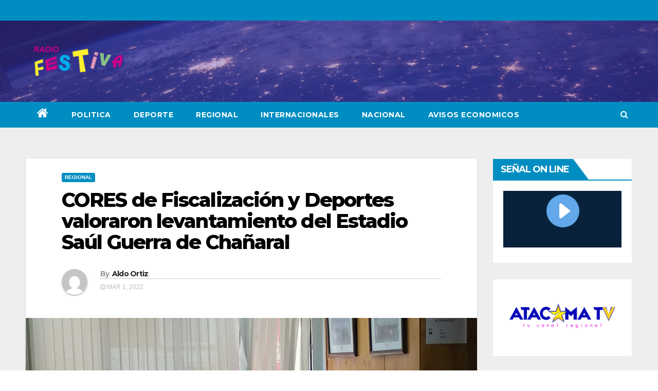

--- FILE ---
content_type: text/html; charset=UTF-8
request_url: https://festivafm.cl/cores-de-fiscalizacion-y-deportes-valoraron-levantamiento-del-estadio-saul-guerra-de-chanaral/regional/
body_size: 63792
content:
<!-- =========================
     Page Breadcrumb   
============================== -->
<!DOCTYPE html>
<html lang="es-CL">
<head>
<meta charset="UTF-8">
<meta name="viewport" content="width=device-width, initial-scale=1">
<link rel="profile" href="https://gmpg.org/xfn/11">
<title>CORES de Fiscalización y Deportes valoraron levantamiento del Estadio Saúl Guerra de Chañaral</title>
<meta name='robots' content='max-image-preview:large' />
<link rel='dns-prefetch' href='//maxcdn.bootstrapcdn.com' />
<link rel='dns-prefetch' href='//fonts.googleapis.com' />
<link rel='dns-prefetch' href='//i0.wp.com' />
<link rel='dns-prefetch' href='//i1.wp.com' />
<link rel='dns-prefetch' href='//i2.wp.com' />
<link rel='dns-prefetch' href='//c0.wp.com' />
<link rel="alternate" type="application/rss+xml" title=" &raquo; Feed" href="https://festivafm.cl/feed/" />
<link rel="alternate" type="application/rss+xml" title=" &raquo; Feed de comentarios" href="https://festivafm.cl/comments/feed/" />
<link rel="alternate" type="application/rss+xml" title=" &raquo; CORES de Fiscalización y Deportes valoraron levantamiento del Estadio Saúl Guerra de Chañaral Feed de comentarios" href="https://festivafm.cl/cores-de-fiscalizacion-y-deportes-valoraron-levantamiento-del-estadio-saul-guerra-de-chanaral/regional/feed/" />
<script type="text/javascript">
/* <![CDATA[ */
window._wpemojiSettings = {"baseUrl":"https:\/\/s.w.org\/images\/core\/emoji\/15.0.3\/72x72\/","ext":".png","svgUrl":"https:\/\/s.w.org\/images\/core\/emoji\/15.0.3\/svg\/","svgExt":".svg","source":{"concatemoji":"https:\/\/festivafm.cl\/wp-includes\/js\/wp-emoji-release.min.js?ver=6.6.2"}};
/*! This file is auto-generated */
!function(i,n){var o,s,e;function c(e){try{var t={supportTests:e,timestamp:(new Date).valueOf()};sessionStorage.setItem(o,JSON.stringify(t))}catch(e){}}function p(e,t,n){e.clearRect(0,0,e.canvas.width,e.canvas.height),e.fillText(t,0,0);var t=new Uint32Array(e.getImageData(0,0,e.canvas.width,e.canvas.height).data),r=(e.clearRect(0,0,e.canvas.width,e.canvas.height),e.fillText(n,0,0),new Uint32Array(e.getImageData(0,0,e.canvas.width,e.canvas.height).data));return t.every(function(e,t){return e===r[t]})}function u(e,t,n){switch(t){case"flag":return n(e,"\ud83c\udff3\ufe0f\u200d\u26a7\ufe0f","\ud83c\udff3\ufe0f\u200b\u26a7\ufe0f")?!1:!n(e,"\ud83c\uddfa\ud83c\uddf3","\ud83c\uddfa\u200b\ud83c\uddf3")&&!n(e,"\ud83c\udff4\udb40\udc67\udb40\udc62\udb40\udc65\udb40\udc6e\udb40\udc67\udb40\udc7f","\ud83c\udff4\u200b\udb40\udc67\u200b\udb40\udc62\u200b\udb40\udc65\u200b\udb40\udc6e\u200b\udb40\udc67\u200b\udb40\udc7f");case"emoji":return!n(e,"\ud83d\udc26\u200d\u2b1b","\ud83d\udc26\u200b\u2b1b")}return!1}function f(e,t,n){var r="undefined"!=typeof WorkerGlobalScope&&self instanceof WorkerGlobalScope?new OffscreenCanvas(300,150):i.createElement("canvas"),a=r.getContext("2d",{willReadFrequently:!0}),o=(a.textBaseline="top",a.font="600 32px Arial",{});return e.forEach(function(e){o[e]=t(a,e,n)}),o}function t(e){var t=i.createElement("script");t.src=e,t.defer=!0,i.head.appendChild(t)}"undefined"!=typeof Promise&&(o="wpEmojiSettingsSupports",s=["flag","emoji"],n.supports={everything:!0,everythingExceptFlag:!0},e=new Promise(function(e){i.addEventListener("DOMContentLoaded",e,{once:!0})}),new Promise(function(t){var n=function(){try{var e=JSON.parse(sessionStorage.getItem(o));if("object"==typeof e&&"number"==typeof e.timestamp&&(new Date).valueOf()<e.timestamp+604800&&"object"==typeof e.supportTests)return e.supportTests}catch(e){}return null}();if(!n){if("undefined"!=typeof Worker&&"undefined"!=typeof OffscreenCanvas&&"undefined"!=typeof URL&&URL.createObjectURL&&"undefined"!=typeof Blob)try{var e="postMessage("+f.toString()+"("+[JSON.stringify(s),u.toString(),p.toString()].join(",")+"));",r=new Blob([e],{type:"text/javascript"}),a=new Worker(URL.createObjectURL(r),{name:"wpTestEmojiSupports"});return void(a.onmessage=function(e){c(n=e.data),a.terminate(),t(n)})}catch(e){}c(n=f(s,u,p))}t(n)}).then(function(e){for(var t in e)n.supports[t]=e[t],n.supports.everything=n.supports.everything&&n.supports[t],"flag"!==t&&(n.supports.everythingExceptFlag=n.supports.everythingExceptFlag&&n.supports[t]);n.supports.everythingExceptFlag=n.supports.everythingExceptFlag&&!n.supports.flag,n.DOMReady=!1,n.readyCallback=function(){n.DOMReady=!0}}).then(function(){return e}).then(function(){var e;n.supports.everything||(n.readyCallback(),(e=n.source||{}).concatemoji?t(e.concatemoji):e.wpemoji&&e.twemoji&&(t(e.twemoji),t(e.wpemoji)))}))}((window,document),window._wpemojiSettings);
/* ]]> */
</script>
<link rel='stylesheet' id='sbi_styles-css' href='https://festivafm.cl/wp-content/plugins/instagram-feed/css/sbi-styles.min.css?ver=6.8.0' type='text/css' media='all' />
<style id='wp-emoji-styles-inline-css' type='text/css'>

	img.wp-smiley, img.emoji {
		display: inline !important;
		border: none !important;
		box-shadow: none !important;
		height: 1em !important;
		width: 1em !important;
		margin: 0 0.07em !important;
		vertical-align: -0.1em !important;
		background: none !important;
		padding: 0 !important;
	}
</style>
<link rel='stylesheet' id='wp-block-library-css' href='https://c0.wp.com/c/6.6.2/wp-includes/css/dist/block-library/style.min.css' type='text/css' media='all' />
<style id='wp-block-library-inline-css' type='text/css'>
.has-text-align-justify{text-align:justify;}
</style>
<link rel='stylesheet' id='mediaelement-css' href='https://c0.wp.com/c/6.6.2/wp-includes/js/mediaelement/mediaelementplayer-legacy.min.css' type='text/css' media='all' />
<link rel='stylesheet' id='wp-mediaelement-css' href='https://c0.wp.com/c/6.6.2/wp-includes/js/mediaelement/wp-mediaelement.min.css' type='text/css' media='all' />
<style id='classic-theme-styles-inline-css' type='text/css'>
/*! This file is auto-generated */
.wp-block-button__link{color:#fff;background-color:#32373c;border-radius:9999px;box-shadow:none;text-decoration:none;padding:calc(.667em + 2px) calc(1.333em + 2px);font-size:1.125em}.wp-block-file__button{background:#32373c;color:#fff;text-decoration:none}
</style>
<style id='global-styles-inline-css' type='text/css'>
:root{--wp--preset--aspect-ratio--square: 1;--wp--preset--aspect-ratio--4-3: 4/3;--wp--preset--aspect-ratio--3-4: 3/4;--wp--preset--aspect-ratio--3-2: 3/2;--wp--preset--aspect-ratio--2-3: 2/3;--wp--preset--aspect-ratio--16-9: 16/9;--wp--preset--aspect-ratio--9-16: 9/16;--wp--preset--color--black: #000000;--wp--preset--color--cyan-bluish-gray: #abb8c3;--wp--preset--color--white: #ffffff;--wp--preset--color--pale-pink: #f78da7;--wp--preset--color--vivid-red: #cf2e2e;--wp--preset--color--luminous-vivid-orange: #ff6900;--wp--preset--color--luminous-vivid-amber: #fcb900;--wp--preset--color--light-green-cyan: #7bdcb5;--wp--preset--color--vivid-green-cyan: #00d084;--wp--preset--color--pale-cyan-blue: #8ed1fc;--wp--preset--color--vivid-cyan-blue: #0693e3;--wp--preset--color--vivid-purple: #9b51e0;--wp--preset--gradient--vivid-cyan-blue-to-vivid-purple: linear-gradient(135deg,rgba(6,147,227,1) 0%,rgb(155,81,224) 100%);--wp--preset--gradient--light-green-cyan-to-vivid-green-cyan: linear-gradient(135deg,rgb(122,220,180) 0%,rgb(0,208,130) 100%);--wp--preset--gradient--luminous-vivid-amber-to-luminous-vivid-orange: linear-gradient(135deg,rgba(252,185,0,1) 0%,rgba(255,105,0,1) 100%);--wp--preset--gradient--luminous-vivid-orange-to-vivid-red: linear-gradient(135deg,rgba(255,105,0,1) 0%,rgb(207,46,46) 100%);--wp--preset--gradient--very-light-gray-to-cyan-bluish-gray: linear-gradient(135deg,rgb(238,238,238) 0%,rgb(169,184,195) 100%);--wp--preset--gradient--cool-to-warm-spectrum: linear-gradient(135deg,rgb(74,234,220) 0%,rgb(151,120,209) 20%,rgb(207,42,186) 40%,rgb(238,44,130) 60%,rgb(251,105,98) 80%,rgb(254,248,76) 100%);--wp--preset--gradient--blush-light-purple: linear-gradient(135deg,rgb(255,206,236) 0%,rgb(152,150,240) 100%);--wp--preset--gradient--blush-bordeaux: linear-gradient(135deg,rgb(254,205,165) 0%,rgb(254,45,45) 50%,rgb(107,0,62) 100%);--wp--preset--gradient--luminous-dusk: linear-gradient(135deg,rgb(255,203,112) 0%,rgb(199,81,192) 50%,rgb(65,88,208) 100%);--wp--preset--gradient--pale-ocean: linear-gradient(135deg,rgb(255,245,203) 0%,rgb(182,227,212) 50%,rgb(51,167,181) 100%);--wp--preset--gradient--electric-grass: linear-gradient(135deg,rgb(202,248,128) 0%,rgb(113,206,126) 100%);--wp--preset--gradient--midnight: linear-gradient(135deg,rgb(2,3,129) 0%,rgb(40,116,252) 100%);--wp--preset--font-size--small: 13px;--wp--preset--font-size--medium: 20px;--wp--preset--font-size--large: 36px;--wp--preset--font-size--x-large: 42px;--wp--preset--spacing--20: 0.44rem;--wp--preset--spacing--30: 0.67rem;--wp--preset--spacing--40: 1rem;--wp--preset--spacing--50: 1.5rem;--wp--preset--spacing--60: 2.25rem;--wp--preset--spacing--70: 3.38rem;--wp--preset--spacing--80: 5.06rem;--wp--preset--shadow--natural: 6px 6px 9px rgba(0, 0, 0, 0.2);--wp--preset--shadow--deep: 12px 12px 50px rgba(0, 0, 0, 0.4);--wp--preset--shadow--sharp: 6px 6px 0px rgba(0, 0, 0, 0.2);--wp--preset--shadow--outlined: 6px 6px 0px -3px rgba(255, 255, 255, 1), 6px 6px rgba(0, 0, 0, 1);--wp--preset--shadow--crisp: 6px 6px 0px rgba(0, 0, 0, 1);}:where(.is-layout-flex){gap: 0.5em;}:where(.is-layout-grid){gap: 0.5em;}body .is-layout-flex{display: flex;}.is-layout-flex{flex-wrap: wrap;align-items: center;}.is-layout-flex > :is(*, div){margin: 0;}body .is-layout-grid{display: grid;}.is-layout-grid > :is(*, div){margin: 0;}:where(.wp-block-columns.is-layout-flex){gap: 2em;}:where(.wp-block-columns.is-layout-grid){gap: 2em;}:where(.wp-block-post-template.is-layout-flex){gap: 1.25em;}:where(.wp-block-post-template.is-layout-grid){gap: 1.25em;}.has-black-color{color: var(--wp--preset--color--black) !important;}.has-cyan-bluish-gray-color{color: var(--wp--preset--color--cyan-bluish-gray) !important;}.has-white-color{color: var(--wp--preset--color--white) !important;}.has-pale-pink-color{color: var(--wp--preset--color--pale-pink) !important;}.has-vivid-red-color{color: var(--wp--preset--color--vivid-red) !important;}.has-luminous-vivid-orange-color{color: var(--wp--preset--color--luminous-vivid-orange) !important;}.has-luminous-vivid-amber-color{color: var(--wp--preset--color--luminous-vivid-amber) !important;}.has-light-green-cyan-color{color: var(--wp--preset--color--light-green-cyan) !important;}.has-vivid-green-cyan-color{color: var(--wp--preset--color--vivid-green-cyan) !important;}.has-pale-cyan-blue-color{color: var(--wp--preset--color--pale-cyan-blue) !important;}.has-vivid-cyan-blue-color{color: var(--wp--preset--color--vivid-cyan-blue) !important;}.has-vivid-purple-color{color: var(--wp--preset--color--vivid-purple) !important;}.has-black-background-color{background-color: var(--wp--preset--color--black) !important;}.has-cyan-bluish-gray-background-color{background-color: var(--wp--preset--color--cyan-bluish-gray) !important;}.has-white-background-color{background-color: var(--wp--preset--color--white) !important;}.has-pale-pink-background-color{background-color: var(--wp--preset--color--pale-pink) !important;}.has-vivid-red-background-color{background-color: var(--wp--preset--color--vivid-red) !important;}.has-luminous-vivid-orange-background-color{background-color: var(--wp--preset--color--luminous-vivid-orange) !important;}.has-luminous-vivid-amber-background-color{background-color: var(--wp--preset--color--luminous-vivid-amber) !important;}.has-light-green-cyan-background-color{background-color: var(--wp--preset--color--light-green-cyan) !important;}.has-vivid-green-cyan-background-color{background-color: var(--wp--preset--color--vivid-green-cyan) !important;}.has-pale-cyan-blue-background-color{background-color: var(--wp--preset--color--pale-cyan-blue) !important;}.has-vivid-cyan-blue-background-color{background-color: var(--wp--preset--color--vivid-cyan-blue) !important;}.has-vivid-purple-background-color{background-color: var(--wp--preset--color--vivid-purple) !important;}.has-black-border-color{border-color: var(--wp--preset--color--black) !important;}.has-cyan-bluish-gray-border-color{border-color: var(--wp--preset--color--cyan-bluish-gray) !important;}.has-white-border-color{border-color: var(--wp--preset--color--white) !important;}.has-pale-pink-border-color{border-color: var(--wp--preset--color--pale-pink) !important;}.has-vivid-red-border-color{border-color: var(--wp--preset--color--vivid-red) !important;}.has-luminous-vivid-orange-border-color{border-color: var(--wp--preset--color--luminous-vivid-orange) !important;}.has-luminous-vivid-amber-border-color{border-color: var(--wp--preset--color--luminous-vivid-amber) !important;}.has-light-green-cyan-border-color{border-color: var(--wp--preset--color--light-green-cyan) !important;}.has-vivid-green-cyan-border-color{border-color: var(--wp--preset--color--vivid-green-cyan) !important;}.has-pale-cyan-blue-border-color{border-color: var(--wp--preset--color--pale-cyan-blue) !important;}.has-vivid-cyan-blue-border-color{border-color: var(--wp--preset--color--vivid-cyan-blue) !important;}.has-vivid-purple-border-color{border-color: var(--wp--preset--color--vivid-purple) !important;}.has-vivid-cyan-blue-to-vivid-purple-gradient-background{background: var(--wp--preset--gradient--vivid-cyan-blue-to-vivid-purple) !important;}.has-light-green-cyan-to-vivid-green-cyan-gradient-background{background: var(--wp--preset--gradient--light-green-cyan-to-vivid-green-cyan) !important;}.has-luminous-vivid-amber-to-luminous-vivid-orange-gradient-background{background: var(--wp--preset--gradient--luminous-vivid-amber-to-luminous-vivid-orange) !important;}.has-luminous-vivid-orange-to-vivid-red-gradient-background{background: var(--wp--preset--gradient--luminous-vivid-orange-to-vivid-red) !important;}.has-very-light-gray-to-cyan-bluish-gray-gradient-background{background: var(--wp--preset--gradient--very-light-gray-to-cyan-bluish-gray) !important;}.has-cool-to-warm-spectrum-gradient-background{background: var(--wp--preset--gradient--cool-to-warm-spectrum) !important;}.has-blush-light-purple-gradient-background{background: var(--wp--preset--gradient--blush-light-purple) !important;}.has-blush-bordeaux-gradient-background{background: var(--wp--preset--gradient--blush-bordeaux) !important;}.has-luminous-dusk-gradient-background{background: var(--wp--preset--gradient--luminous-dusk) !important;}.has-pale-ocean-gradient-background{background: var(--wp--preset--gradient--pale-ocean) !important;}.has-electric-grass-gradient-background{background: var(--wp--preset--gradient--electric-grass) !important;}.has-midnight-gradient-background{background: var(--wp--preset--gradient--midnight) !important;}.has-small-font-size{font-size: var(--wp--preset--font-size--small) !important;}.has-medium-font-size{font-size: var(--wp--preset--font-size--medium) !important;}.has-large-font-size{font-size: var(--wp--preset--font-size--large) !important;}.has-x-large-font-size{font-size: var(--wp--preset--font-size--x-large) !important;}
:where(.wp-block-post-template.is-layout-flex){gap: 1.25em;}:where(.wp-block-post-template.is-layout-grid){gap: 1.25em;}
:where(.wp-block-columns.is-layout-flex){gap: 2em;}:where(.wp-block-columns.is-layout-grid){gap: 2em;}
:root :where(.wp-block-pullquote){font-size: 1.5em;line-height: 1.6;}
</style>
<link rel='stylesheet' id='ctf_styles-css' href='https://festivafm.cl/wp-content/plugins/custom-twitter-feeds/css/ctf-styles.min.css?ver=2.3.0' type='text/css' media='all' />
<link rel='stylesheet' id='cff-css' href='https://festivafm.cl/wp-content/plugins/custom-facebook-feed/assets/css/cff-style.min.css?ver=4.3.0' type='text/css' media='all' />
<link rel='stylesheet' id='sb-font-awesome-css' href='https://maxcdn.bootstrapcdn.com/font-awesome/4.7.0/css/font-awesome.min.css?ver=6.6.2' type='text/css' media='all' />
<link rel='stylesheet' id='newsup-fonts-css' href='//fonts.googleapis.com/css?family=Montserrat%3A400%2C500%2C700%2C800%7CWork%2BSans%3A300%2C400%2C500%2C600%2C700%2C800%2C900%26display%3Dswap&#038;subset=latin%2Clatin-ext' type='text/css' media='all' />
<link rel='stylesheet' id='bootstrap-css' href='https://festivafm.cl/wp-content/themes/newsup/css/bootstrap.css?ver=6.6.2' type='text/css' media='all' />
<link rel='stylesheet' id='newsup-style-css' href='https://festivafm.cl/wp-content/themes/news-live/style.css?ver=6.6.2' type='text/css' media='all' />
<link rel='stylesheet' id='font-awesome-css' href='https://festivafm.cl/wp-content/themes/newsup/css/font-awesome.css?ver=6.6.2' type='text/css' media='all' />
<link rel='stylesheet' id='owl-carousel-css' href='https://festivafm.cl/wp-content/themes/newsup/css/owl.carousel.css?ver=6.6.2' type='text/css' media='all' />
<link rel='stylesheet' id='smartmenus-css' href='https://festivafm.cl/wp-content/themes/newsup/css/jquery.smartmenus.bootstrap.css?ver=6.6.2' type='text/css' media='all' />
<link rel='stylesheet' id='newsup-style-parent-css' href='https://festivafm.cl/wp-content/themes/newsup/style.css?ver=6.6.2' type='text/css' media='all' />
<link rel='stylesheet' id='newslive-style-css' href='https://festivafm.cl/wp-content/themes/news-live/style.css?ver=1.0' type='text/css' media='all' />
<link rel='stylesheet' id='newslive-default-css-css' href='https://festivafm.cl/wp-content/themes/news-live/css/colors/default.css?ver=6.6.2' type='text/css' media='all' />
<link rel='stylesheet' id='jetpack_css-css' href='https://c0.wp.com/p/jetpack/10.1/css/jetpack.css' type='text/css' media='all' />
<script type="text/javascript" id="jetpack_related-posts-js-extra">
/* <![CDATA[ */
var related_posts_js_options = {"post_heading":"h4"};
/* ]]> */
</script>
<script type="text/javascript" src="https://c0.wp.com/p/jetpack/10.1/_inc/build/related-posts/related-posts.min.js" id="jetpack_related-posts-js"></script>
<script type="text/javascript" src="https://c0.wp.com/c/6.6.2/wp-includes/js/jquery/jquery.min.js" id="jquery-core-js"></script>
<script type="text/javascript" src="https://c0.wp.com/c/6.6.2/wp-includes/js/jquery/jquery-migrate.min.js" id="jquery-migrate-js"></script>
<script type="text/javascript" src="https://festivafm.cl/wp-content/themes/newsup/js/navigation.js?ver=6.6.2" id="newsup-navigation-js"></script>
<script type="text/javascript" src="https://festivafm.cl/wp-content/themes/newsup/js/bootstrap.js?ver=6.6.2" id="bootstrap-js"></script>
<script type="text/javascript" src="https://festivafm.cl/wp-content/themes/newsup/js/owl.carousel.min.js?ver=6.6.2" id="owl-carousel-min-js"></script>
<script type="text/javascript" src="https://festivafm.cl/wp-content/themes/newsup/js/jquery.smartmenus.js?ver=6.6.2" id="smartmenus-js-js"></script>
<script type="text/javascript" src="https://festivafm.cl/wp-content/themes/newsup/js/jquery.smartmenus.bootstrap.js?ver=6.6.2" id="bootstrap-smartmenus-js-js"></script>
<script type="text/javascript" src="https://festivafm.cl/wp-content/themes/newsup/js/jquery.marquee.js?ver=6.6.2" id="newsup-marquee-js-js"></script>
<script type="text/javascript" src="https://festivafm.cl/wp-content/themes/newsup/js/main.js?ver=6.6.2" id="newsup-main-js-js"></script>
<link rel="https://api.w.org/" href="https://festivafm.cl/wp-json/" /><link rel="alternate" title="JSON" type="application/json" href="https://festivafm.cl/wp-json/wp/v2/posts/2376" /><link rel="EditURI" type="application/rsd+xml" title="RSD" href="https://festivafm.cl/xmlrpc.php?rsd" />
<meta name="generator" content="WordPress 6.6.2" />
<link rel="canonical" href="https://festivafm.cl/cores-de-fiscalizacion-y-deportes-valoraron-levantamiento-del-estadio-saul-guerra-de-chanaral/regional/" />
<link rel='shortlink' href='https://festivafm.cl/?p=2376' />
<link rel="alternate" title="oEmbed (JSON)" type="application/json+oembed" href="https://festivafm.cl/wp-json/oembed/1.0/embed?url=https%3A%2F%2Ffestivafm.cl%2Fcores-de-fiscalizacion-y-deportes-valoraron-levantamiento-del-estadio-saul-guerra-de-chanaral%2Fregional%2F" />
<link rel="alternate" title="oEmbed (XML)" type="text/xml+oembed" href="https://festivafm.cl/wp-json/oembed/1.0/embed?url=https%3A%2F%2Ffestivafm.cl%2Fcores-de-fiscalizacion-y-deportes-valoraron-levantamiento-del-estadio-saul-guerra-de-chanaral%2Fregional%2F&#038;format=xml" />
<meta name="generator" content="Site Kit by Google 1.84.0" /><!-- Google tag (gtag.js) -->
<script async src="https://www.googletagmanager.com/gtag/js?id=G-CMD2FWQMZP"></script>
<script>
  window.dataLayer = window.dataLayer || [];
  function gtag(){dataLayer.push(arguments);}
  gtag('js', new Date());

  gtag('config', 'G-CMD2FWQMZP');
</script>
<style type='text/css'>img#wpstats{display:none}</style>
		<link rel="pingback" href="https://festivafm.cl/xmlrpc.php"><style type="text/css" id="custom-background-css">
    .wrapper { background-color: #eee; }
</style>
    <style type="text/css">
            .site-title,
        .site-description {
            position: absolute;
            clip: rect(1px, 1px, 1px, 1px);
        }
        </style>
    			<style type="text/css">
				/* If html does not have either class, do not show lazy loaded images. */
				html:not( .jetpack-lazy-images-js-enabled ):not( .js ) .jetpack-lazy-image {
					display: none;
				}
			</style>
			<script>
				document.documentElement.classList.add(
					'jetpack-lazy-images-js-enabled'
				);
			</script>
		
<!-- Jetpack Open Graph Tags -->
<meta property="og:type" content="article" />
<meta property="og:title" content="CORES de Fiscalización y Deportes valoraron levantamiento del Estadio Saúl Guerra de Chañaral" />
<meta property="og:url" content="https://festivafm.cl/cores-de-fiscalizacion-y-deportes-valoraron-levantamiento-del-estadio-saul-guerra-de-chanaral/regional/" />
<meta property="og:description" content="Este lunes, integrantes de las Comisiones de Fiscalización y Deportes, del Consejo Regional de Atacama, se reunieron para evaluar los avances que ejecuta el MINVU respecto a proyectos de larga data…" />
<meta property="article:published_time" content="2022-03-01T14:51:29+00:00" />
<meta property="article:modified_time" content="2022-03-01T14:51:30+00:00" />
<meta property="og:image" content="https://i0.wp.com/festivafm.cl/wp-content/uploads/2022/03/foto-02-cores-28.02.2022-scaled.jpg?fit=1200%2C739&#038;ssl=1" />
<meta property="og:image:width" content="1200" />
<meta property="og:image:height" content="739" />
<meta property="og:locale" content="es_CL" />
<meta name="twitter:text:title" content="CORES de Fiscalización y Deportes valoraron levantamiento del Estadio Saúl Guerra de Chañaral" />
<meta name="twitter:image" content="https://i0.wp.com/festivafm.cl/wp-content/uploads/2022/03/foto-02-cores-28.02.2022-scaled.jpg?fit=1200%2C739&#038;ssl=1&#038;w=640" />
<meta name="twitter:card" content="summary_large_image" />

<!-- End Jetpack Open Graph Tags -->
	
	<!-- Google tag (gtag.js) -->
<script async src="https://www.googletagmanager.com/gtag/js?id=G-CMD2FWQMZP"></script>
<script>
  window.dataLayer = window.dataLayer || [];
  function gtag(){dataLayer.push(arguments);}
  gtag('js', new Date());

  gtag('config', 'G-CMD2FWQMZP');
</script>
	
</head>
<body data-rsssl=1 class="post-template-default single single-post postid-2376 single-format-standard wp-custom-logo wp-embed-responsive  ta-hide-date-author-in-list" >
<div id="page" class="site">
<a class="skip-link screen-reader-text" href="#content">
Skip to content</a>
    <div class="wrapper" id="custom-background-css">
        <header class="mg-headwidget">
            <!--==================== TOP BAR ====================-->

            <div class="mg-head-detail hidden-xs">
    <div class="container-fluid">
        <div class="row">
                        <div class="col-md-6 col-xs-12">
                <ul class="info-left">
                            <li>        </li>
                    </ul>

                           </div>


                    </div>
    </div>
</div>
            <div class="clearfix"></div>
                        <div class="mg-nav-widget-area-back" style='background-image: url("https://festivafm.cl/wp-content/themes/news-live/images/head-back.jpg" );'>
                        <div class="overlay">
              <div class="inner"  style="background-color:rgba(93,79,255,0.4);" > 
                <div class="container-fluid">
                    <div class="mg-nav-widget-area">
                        <div class="row align-items-center">
                            <div class="col-md-3 col-sm-4 text-center-xs">
                                <div class="navbar-header">
                                <a href="https://festivafm.cl/" class="navbar-brand" rel="home"><img width="953" height="463" src="https://i1.wp.com/festivafm.cl/wp-content/uploads/2021/06/cropped-LOGO-RADIO-FESTIVA-6.png?fit=953%2C463&amp;ssl=1" class="custom-logo jetpack-lazy-image" alt="" decoding="async" fetchpriority="high" data-lazy-srcset="https://i1.wp.com/festivafm.cl/wp-content/uploads/2021/06/cropped-LOGO-RADIO-FESTIVA-6.png?w=953&amp;ssl=1 953w, https://i1.wp.com/festivafm.cl/wp-content/uploads/2021/06/cropped-LOGO-RADIO-FESTIVA-6.png?resize=300%2C146&amp;ssl=1 300w, https://i1.wp.com/festivafm.cl/wp-content/uploads/2021/06/cropped-LOGO-RADIO-FESTIVA-6.png?resize=768%2C373&amp;ssl=1 768w" data-lazy-sizes="(max-width: 953px) 100vw, 953px" data-lazy-src="https://i1.wp.com/festivafm.cl/wp-content/uploads/2021/06/cropped-LOGO-RADIO-FESTIVA-6.png?fit=953%2C463&amp;ssl=1&amp;is-pending-load=1" srcset="[data-uri]" /></a>                                </div>
                            </div>
                           
                        </div>
                    </div>
                </div>
              </div>
              </div>
          </div>
    <div class="mg-menu-full">
      <nav class="navbar navbar-expand-lg navbar-wp">
        <div class="container-fluid flex-row">
          
                <!-- Right nav -->
                    <div class="m-header pl-3 ml-auto my-2 my-lg-0 position-relative align-items-center">
                                                <a class="mobilehomebtn" href="https://festivafm.cl"><span class="fa fa-home"></span></a>
                        
                        <div class="dropdown ml-auto show mg-search-box pr-3">
                            <a class="dropdown-toggle msearch ml-auto" href="#" role="button" id="dropdownMenuLink" data-toggle="dropdown" aria-haspopup="true" aria-expanded="false">
                               <i class="fa fa-search"></i>
                            </a>

                            <div class="dropdown-menu searchinner" aria-labelledby="dropdownMenuLink">
                        <form role="search" method="get" id="searchform" action="https://festivafm.cl/">
  <div class="input-group">
    <input type="search" class="form-control" placeholder="Search" value="" name="s" />
    <span class="input-group-btn btn-default">
    <button type="submit" class="btn"> <i class="fa fa-search"></i> </button>
    </span> </div>
</form>                      </div>
                        </div>
                        <!-- navbar-toggle -->
                        <button class="navbar-toggler" type="button" data-toggle="collapse" data-target="#navbar-wp" aria-controls="navbarSupportedContent" aria-expanded="false" aria-label="Toggle navigation">
                          <i class="fa fa-bars"></i>
                        </button>
                        <!-- /navbar-toggle -->
                    </div>
                    <!-- /Right nav --> 
          
                  <div class="collapse navbar-collapse" id="navbar-wp">
                    <div class="d-md-block">
                  <ul id="menu-secondary-menu" class="nav navbar-nav mr-auto"><li class="active home"><a class="homebtn" href="https://festivafm.cl"><span class='fa fa-home'></span></a></li><li id="menu-item-41" class="menu-item menu-item-type-taxonomy menu-item-object-category menu-item-41"><a href="https://festivafm.cl/categorias/politica/">POLITICA</a></li>
<li id="menu-item-40" class="menu-item menu-item-type-taxonomy menu-item-object-category menu-item-40"><a href="https://festivafm.cl/categorias/deporte/">DEPORTE</a></li>
<li id="menu-item-38" class="menu-item menu-item-type-taxonomy menu-item-object-category current-post-ancestor current-menu-parent current-post-parent menu-item-38"><a href="https://festivafm.cl/categorias/regional/">REGIONAL</a></li>
<li id="menu-item-42" class="menu-item menu-item-type-taxonomy menu-item-object-category menu-item-42"><a href="https://festivafm.cl/categorias/internacionales/">INTERNACIONALES</a></li>
<li id="menu-item-39" class="menu-item menu-item-type-taxonomy menu-item-object-category menu-item-39"><a href="https://festivafm.cl/categorias/nacional/">NACIONAL</a></li>
<li id="menu-item-5095" class="menu-item menu-item-type-taxonomy menu-item-object-category menu-item-5095"><a href="https://festivafm.cl/categorias/avisos-economicos/">AVISOS ECONOMICOS</a></li>
</ul>                </div>    
                  </div>

                <!-- Right nav -->
                    <div class="d-none d-lg-block pl-3 ml-auto my-2 my-lg-0 position-relative align-items-center">
                        <div class="dropdown show mg-search-box pr-2">
                            <a class="dropdown-toggle msearch ml-auto" href="#" role="button" id="dropdownMenuLink" data-toggle="dropdown" aria-haspopup="true" aria-expanded="false">
                               <i class="fa fa-search"></i>
                            </a>

                            <div class="dropdown-menu searchinner" aria-labelledby="dropdownMenuLink">
                        <form role="search" method="get" id="searchform" action="https://festivafm.cl/">
  <div class="input-group">
    <input type="search" class="form-control" placeholder="Search" value="" name="s" />
    <span class="input-group-btn btn-default">
    <button type="submit" class="btn"> <i class="fa fa-search"></i> </button>
    </span> </div>
</form>                      </div>
                        </div>
                        
                    </div>
                    <!-- /Right nav -->  
          </div>
      </nav> <!-- /Navigation -->
    </div>
</header>
<div class="clearfix"></div>
 <!--==================== Newsup breadcrumb section ====================-->
<!-- =========================
     Page Content Section      
============================== -->
<main id="content">
    <!--container-->
    <div class="container-fluid">
      <!--row-->
      <div class="row">
        <!--col-md-->
                                                <div class="col-md-9">
                    		                  <div class="mg-blog-post-box"> 
              <div class="mg-header">
                                <div class="mg-blog-category"> 
                      <a class="newsup-categories category-color-1" href="https://festivafm.cl/categorias/regional/" alt="View all posts in REGIONAL"> 
                                 REGIONAL
                             </a>                </div>
                                <h1 class="title single"> <a title="Permalink to: CORES de Fiscalización y Deportes valoraron levantamiento del Estadio Saúl Guerra de Chañaral">
                  CORES de Fiscalización y Deportes valoraron levantamiento del Estadio Saúl Guerra de Chañaral</a>
                </h1>

                <div class="media mg-info-author-block"> 
                                    <a class="mg-author-pic" href="https://festivafm.cl/author/aldo/"> <img alt src="https://secure.gravatar.com/avatar/1a0f9634bc452b3cf902d21fda98b649?s=150&#038;d=mm&#038;r=g" class="avatar avatar-150 photo jetpack-lazy-image" height="150" width="150" decoding="async" data-lazy-srcset="https://secure.gravatar.com/avatar/1a0f9634bc452b3cf902d21fda98b649?s=300&#038;d=mm&#038;r=g 2x" data-lazy-src="https://secure.gravatar.com/avatar/1a0f9634bc452b3cf902d21fda98b649?s=150&amp;is-pending-load=1#038;d=mm&#038;r=g" srcset="[data-uri]"><noscript><img alt='' src='https://secure.gravatar.com/avatar/1a0f9634bc452b3cf902d21fda98b649?s=150&#038;d=mm&#038;r=g' srcset='https://secure.gravatar.com/avatar/1a0f9634bc452b3cf902d21fda98b649?s=300&#038;d=mm&#038;r=g 2x' class='avatar avatar-150 photo' height='150' width='150' decoding='async'/></noscript> </a>
                                  <div class="media-body">
                                        <h4 class="media-heading"><span>By</span><a href="https://festivafm.cl/author/aldo/">Aldo Ortiz</a></h4>
                                                            <span class="mg-blog-date"><i class="fa fa-clock-o"></i> 
                      Mar 1, 2022</span>
                                      </div>
                </div>
              </div>
              <img width="2560" height="1576" src="https://festivafm.cl/wp-content/uploads/2022/03/foto-02-cores-28.02.2022-scaled.jpg" class="img-fluid wp-post-image jetpack-lazy-image" alt="" decoding="async" data-lazy-srcset="https://i0.wp.com/festivafm.cl/wp-content/uploads/2022/03/foto-02-cores-28.02.2022-scaled.jpg?w=2560&amp;ssl=1 2560w, https://i0.wp.com/festivafm.cl/wp-content/uploads/2022/03/foto-02-cores-28.02.2022-scaled.jpg?resize=300%2C185&amp;ssl=1 300w, https://i0.wp.com/festivafm.cl/wp-content/uploads/2022/03/foto-02-cores-28.02.2022-scaled.jpg?resize=1024%2C631&amp;ssl=1 1024w, https://i0.wp.com/festivafm.cl/wp-content/uploads/2022/03/foto-02-cores-28.02.2022-scaled.jpg?resize=768%2C473&amp;ssl=1 768w, https://i0.wp.com/festivafm.cl/wp-content/uploads/2022/03/foto-02-cores-28.02.2022-scaled.jpg?resize=1536%2C946&amp;ssl=1 1536w, https://i0.wp.com/festivafm.cl/wp-content/uploads/2022/03/foto-02-cores-28.02.2022-scaled.jpg?resize=2048%2C1261&amp;ssl=1 2048w, https://i0.wp.com/festivafm.cl/wp-content/uploads/2022/03/foto-02-cores-28.02.2022-scaled.jpg?w=1280&amp;ssl=1 1280w, https://i0.wp.com/festivafm.cl/wp-content/uploads/2022/03/foto-02-cores-28.02.2022-scaled.jpg?w=1920&amp;ssl=1 1920w" data-lazy-sizes="(max-width: 2560px) 100vw, 2560px" data-lazy-src="https://festivafm.cl/wp-content/uploads/2022/03/foto-02-cores-28.02.2022-scaled.jpg?is-pending-load=1" srcset="[data-uri]" />              <article class="small single">
                
<p>Este lunes, integrantes de las Comisiones de Fiscalización y Deportes, del Consejo Regional de Atacama, se reunieron para evaluar los avances que ejecuta el MINVU respecto a proyectos de larga data y que son de gran interés de la comunidad de Chañaral.</p>



<p>En la ocasión, estuvieron presentes los Consejeros Regionales Manuel Reyes, Patricio Alfaro, Alex Ahumada y Rebeca Torrejón, quienes junto a la profesional Rocío Díaz, de la Seremi de Vivienda y Urbanismo, del MINVU, se informó sobre el proceso encaminado a resolver y concretar compromisos que fueron levantados en reuniones anteriores efectuadas por Comisiones del Consejo Regional.</p>



<p>De acuerdo a esto, el Presidente de Jurídica y Fiscalización, del Consejo Regional de Atacama (CORE), Consejero Manuel Reyes, precisó que “después de tanto esfuerzo, de tantas reuniones, hoy tenemos la seguridad de que, sí o sí, tendremos un estadio techado en Chañaral, tomándose en cuenta la participación ciudadana que se realizó con los deportistas, la cultura, con el propósito de ir dándole forma a este proyecto. Se valora el apoyo de todas las entidades como la municipalidad de Chañaral, el Minvu, los profesionales del Gobierno Regional y de la Secretaría Ejecutiva del Consejo Regional”.</p>



<p>Además, la autoridad mencionó que “habrá un estudio del programa pequeñas localidades que se realizará en Chañaral con participación de toda la comunidad, iniciándose en abril y que culminará en seis meses más”.</p>



<p>Mientras que, el Presidente de la Comisión de Deportes, del CORE Atacama, Consejero Patricio Alfaro señaló que “hemos sido informados de una noticia que es muy relevante, la que fue entregada por la profesional Rocío Díaz de Minvu, tras la realización de varias reuniones con los dirigentes y deportistas de Chañaral. Se logró el levantamiento del Estadio Techado Saúl Guerra. Un anhelo del año 2015 que tienen los deportistas y, especialmente el patrimonio deportivo que está enclavado en ese sector y que por fenómenos de la naturaleza fue destruido. Agradecemos y valoramos la participación ciudadana que se ejerció para levantar este espacio para las prácticas deportivas, como asimismo el trabajo de las distintas entidades públicas relacionadas”.</p>



<p>Cabe precisar que, desde el Consejo Regional de Atacama las necesidades de los habitantes de la comuna de Chañaral fueron expuestas en reiteradas reuniones de trabajo tanto de las Comisiones de Fiscalización, de Deportes como, de la Provincial Chañaral, con el propósito de buscar mecanismos que lograrán soluciones mediante gestión; participación de la comunidad y; el cumplimiento de compromisos de todos los sectores públicos vinculados a los temas tratados.&nbsp;</p>



<p>Por consiguiente, los Consejeros Regionales de Atacama continuarán realizando seguimiento a los proyectos, fiscalizando los recursos invertidos y los plazos de entrega con el propósito de mantener informada a la comunidad del trabajo que se desarrolla en beneficio de los vecinos y vecinas de la región.</p>

<div id='jp-relatedposts' class='jp-relatedposts' >
	<h3 class="jp-relatedposts-headline"><em>Relacionado</em></h3>
</div>                                                     <script>
    function pinIt()
    {
      var e = document.createElement('script');
      e.setAttribute('type','text/javascript');
      e.setAttribute('charset','UTF-8');
      e.setAttribute('src','https://assets.pinterest.com/js/pinmarklet.js?r='+Math.random()*99999999);
      document.body.appendChild(e);
    }
    </script>
                     <div class="post-share">
                          <div class="post-share-icons cf">
                           
                              <a href="https://www.facebook.com/sharer.php?u=https://festivafm.cl/cores-de-fiscalizacion-y-deportes-valoraron-levantamiento-del-estadio-saul-guerra-de-chanaral/regional/" class="link facebook" target="_blank" >
                                <i class="fa fa-facebook"></i></a>
                            
            
                              <a href="http://twitter.com/share?url=https://festivafm.cl/cores-de-fiscalizacion-y-deportes-valoraron-levantamiento-del-estadio-saul-guerra-de-chanaral/regional/&#038;text=CORES%20de%20Fiscalizaci%C3%B3n%20y%20Deportes%20valoraron%20levantamiento%20del%20Estadio%20Sa%C3%BAl%20Guerra%20de%20Cha%C3%B1aral" class="link twitter" target="_blank">
                                <i class="fa fa-twitter"></i></a>
            
                              <a href="mailto:?subject=CORES%20de%20Fiscalización%20y%20Deportes%20valoraron%20levantamiento%20del%20Estadio%20Saúl%20Guerra%20de%20Chañaral&#038;body=https://festivafm.cl/cores-de-fiscalizacion-y-deportes-valoraron-levantamiento-del-estadio-saul-guerra-de-chanaral/regional/" class="link email" target="_blank" >
                                <i class="fa fa-envelope-o"></i></a>


                              <a href="https://www.linkedin.com/sharing/share-offsite/?url=https://festivafm.cl/cores-de-fiscalizacion-y-deportes-valoraron-levantamiento-del-estadio-saul-guerra-de-chanaral/regional/&#038;title=CORES%20de%20Fiscalizaci%C3%B3n%20y%20Deportes%20valoraron%20levantamiento%20del%20Estadio%20Sa%C3%BAl%20Guerra%20de%20Cha%C3%B1aral" class="link linkedin" target="_blank" >
                                <i class="fa fa-linkedin"></i></a>

                             <a href="https://telegram.me/share/url?url=https://festivafm.cl/cores-de-fiscalizacion-y-deportes-valoraron-levantamiento-del-estadio-saul-guerra-de-chanaral/regional/&#038;text&#038;title=CORES%20de%20Fiscalizaci%C3%B3n%20y%20Deportes%20valoraron%20levantamiento%20del%20Estadio%20Sa%C3%BAl%20Guerra%20de%20Cha%C3%B1aral" class="link telegram" target="_blank" >
                                <i class="fa fa-telegram"></i></a>

                              <a href="javascript:pinIt();" class="link pinterest"><i class="fa fa-pinterest"></i></a>    
                          </div>
                    </div>

                <div class="clearfix mb-3"></div>
                
	<nav class="navigation post-navigation" aria-label="Entradas">
		<h2 class="screen-reader-text">Navegación de entradas</h2>
		<div class="nav-links"><div class="nav-previous"><a href="https://festivafm.cl/precio-del-pasaporte-baja-su-costo-en-20-000-a-partir-de-hoy/regional/" rel="prev">Precio del pasaporte baja su costo en $20.000 a partir de hoy <div class="fa fa-angle-double-right"></div><span></span></a></div><div class="nav-next"><a href="https://festivafm.cl/corte-de-santiago-confirma-multa-a-canal-de-tv-por-cobertura-sensacionalista-de-caso-de-maltrato-infantil/regional/" rel="next"><div class="fa fa-angle-double-left"></div><span></span> Corte de Santiago confirma multa a canal de TV por cobertura sensacionalista de caso de maltrato infantil</a></div></div>
	</nav>                          </article>
            </div>
		                 <div class="media mg-info-author-block">
            <a class="mg-author-pic" href="https://festivafm.cl/author/aldo/"><img alt src="https://secure.gravatar.com/avatar/1a0f9634bc452b3cf902d21fda98b649?s=150&#038;d=mm&#038;r=g" class="avatar avatar-150 photo jetpack-lazy-image" height="150" width="150" loading="lazy" decoding="async" data-lazy-srcset="https://secure.gravatar.com/avatar/1a0f9634bc452b3cf902d21fda98b649?s=300&#038;d=mm&#038;r=g 2x" data-lazy-src="https://secure.gravatar.com/avatar/1a0f9634bc452b3cf902d21fda98b649?s=150&amp;is-pending-load=1#038;d=mm&#038;r=g" srcset="[data-uri]"><noscript><img alt='' src='https://secure.gravatar.com/avatar/1a0f9634bc452b3cf902d21fda98b649?s=150&#038;d=mm&#038;r=g' srcset='https://secure.gravatar.com/avatar/1a0f9634bc452b3cf902d21fda98b649?s=300&#038;d=mm&#038;r=g 2x' class='avatar avatar-150 photo' height='150' width='150' loading='lazy' decoding='async'/></noscript></a>
                <div class="media-body">
                  <h4 class="media-heading">By <a href ="https://festivafm.cl/author/aldo/">Aldo Ortiz</a></h4>
                  <p></p>
                </div>
            </div>
                          <div class="mg-featured-slider p-3 mb-4">
                        <!--Start mg-realated-slider -->
                        <div class="mg-sec-title">
                            <!-- mg-sec-title -->
                                                        <h4>Related Post</h4>
                        </div>
                        <!-- // mg-sec-title -->
                           <div class="row">
                                <!-- featured_post -->
                                                                      <!-- blog -->
                                  <div class="col-md-4">
                                    <div class="mg-blog-post-3 minh back-img" 
                                                                        style="background-image: url('https://festivafm.cl/wp-content/uploads/2026/01/unnamed-1.png');" >
                                      <div class="mg-blog-inner">
                                                                                      <div class="mg-blog-category"> <a class="newsup-categories category-color-1" href="https://festivafm.cl/categorias/regional/" alt="View all posts in REGIONAL"> 
                                 REGIONAL
                             </a>                                          </div>                                             <h4 class="title"> <a href="https://festivafm.cl/coaniquem-lanza-plan-verano-e-invita-a-la-comunidad-a-apoyar-el-programa-de-socios-cooperadores-para-financiar-la-rehabilitacion-de-ninos-ninas-y-jovenes-con-quemaduras-y-otras-cica/regional/" title="Permalink to: COANIQUEM lanza “Plan Verano” e invita a la comunidad a apoyar el programa de socios cooperadores para financiar la rehabilitación de niños, niñas y jóvenes con quemaduras y otras cicatrices">
                                              COANIQUEM lanza “Plan Verano” e invita a la comunidad a apoyar el programa de socios cooperadores para financiar la rehabilitación de niños, niñas y jóvenes con quemaduras y otras cicatrices</a>
                                             </h4>
                                            <div class="mg-blog-meta"> 
                                                                                          <span class="mg-blog-date"><i class="fa fa-clock-o"></i> 
                                              Ene 28, 2026</span>
                                                                                        <a href="https://festivafm.cl/author/festivaweb/"> <i class="fa fa-user-circle-o"></i> festivaweb</a>
                                             </div>
                                                                                    </div>
                                    </div>
                                  </div>
                                    <!-- blog -->
                                                                        <!-- blog -->
                                  <div class="col-md-4">
                                    <div class="mg-blog-post-3 minh back-img" 
                                                                        style="background-image: url('https://festivafm.cl/wp-content/uploads/2026/01/Operativo-BH-Copiapo-28.01.2026-scaled.jpg');" >
                                      <div class="mg-blog-inner">
                                                                                      <div class="mg-blog-category"> <a class="newsup-categories category-color-1" href="https://festivafm.cl/categorias/regional/" alt="View all posts in REGIONAL"> 
                                 REGIONAL
                             </a>                                          </div>                                             <h4 class="title"> <a href="https://festivafm.cl/pdi-atacama-detuvo-a-dos-personas-por-su-responsabilidad-en-un-homicidio-frustrado-ocurrido-en-copiapo/regional/" title="Permalink to: PDI ATACAMA DETUVO A DOS PERSONAS POR SU RESPONSABILIDAD EN UN HOMICIDIO FRUSTRADO OCURRIDO EN COPIAPÓ">
                                              PDI ATACAMA DETUVO A DOS PERSONAS POR SU RESPONSABILIDAD EN UN HOMICIDIO FRUSTRADO OCURRIDO EN COPIAPÓ</a>
                                             </h4>
                                            <div class="mg-blog-meta"> 
                                                                                          <span class="mg-blog-date"><i class="fa fa-clock-o"></i> 
                                              Ene 28, 2026</span>
                                                                                        <a href="https://festivafm.cl/author/festivaweb/"> <i class="fa fa-user-circle-o"></i> festivaweb</a>
                                             </div>
                                                                                    </div>
                                    </div>
                                  </div>
                                    <!-- blog -->
                                                                        <!-- blog -->
                                  <div class="col-md-4">
                                    <div class="mg-blog-post-3 minh back-img" 
                                                                        style="background-image: url('https://festivafm.cl/wp-content/uploads/2026/01/WhatsApp-Image-2026-01-28-at-10.52.10-AM.jpeg');" >
                                      <div class="mg-blog-inner">
                                                                                      <div class="mg-blog-category"> <a class="newsup-categories category-color-1" href="https://festivafm.cl/categorias/regional/" alt="View all posts in REGIONAL"> 
                                 REGIONAL
                             </a>                                          </div>                                             <h4 class="title"> <a href="https://festivafm.cl/copiapo-conozca-el-horario-de-funcionamiento-del-parque-el-pretil-en-verano/regional/" title="Permalink to: Copiapó: Conozca el horario de funcionamiento del Parque El Pretil en verano">
                                              Copiapó: Conozca el horario de funcionamiento del Parque El Pretil en verano</a>
                                             </h4>
                                            <div class="mg-blog-meta"> 
                                                                                          <span class="mg-blog-date"><i class="fa fa-clock-o"></i> 
                                              Ene 28, 2026</span>
                                                                                        <a href="https://festivafm.cl/author/festivaweb/"> <i class="fa fa-user-circle-o"></i> festivaweb</a>
                                             </div>
                                                                                    </div>
                                    </div>
                                  </div>
                                    <!-- blog -->
                                                                </div>
                            
                    </div>
                    <!--End mg-realated-slider -->
                        </div>
             <!--sidebar-->
          <!--col-md-3-->
            <aside class="col-md-3">
                  
<aside id="secondary" class="widget-area" role="complementary">
	<div id="sidebar-right" class="mg-sidebar">
		<div id="custom_html-4" class="widget_text mg-widget widget_custom_html"><div class="mg-wid-title"><h6>SEÑAL ON LINE</h6></div><div class="textwidget custom-html-widget"><div style="position:relative; overflow:hidden; padding-bottom:56.25%"> <iframe src="https://live.tustreaming.cl/playerhtml5-ts/?autoplay=true#festivaradio" width="100%" height="110" frameborder="0" scrolling="auto" title="www.tustreaming.cl" style="position:absolute;" allowfullscreen></iframe> </div></div></div><div id="block-7" class="mg-widget widget_block widget_media_gallery">
<figure class="wp-block-gallery has-nested-images columns-default is-cropped wp-block-gallery-1 is-layout-flex wp-block-gallery-is-layout-flex">
<figure class="wp-block-image size-large"><a href="https://www.atacamatelevision.com/" target="_blank" rel=" noreferrer noopener"><img loading="lazy" decoding="async" width="1024" height="576" data-id="3882" src="https://festivafm.cl/wp-content/uploads/2022/08/logoatv-1024x576.png" alt="" class="wp-image-3882" srcset="https://i2.wp.com/festivafm.cl/wp-content/uploads/2022/08/logoatv.png?resize=1024%2C576&amp;ssl=1 1024w, https://i2.wp.com/festivafm.cl/wp-content/uploads/2022/08/logoatv.png?resize=300%2C169&amp;ssl=1 300w, https://i2.wp.com/festivafm.cl/wp-content/uploads/2022/08/logoatv.png?resize=768%2C432&amp;ssl=1 768w, https://i2.wp.com/festivafm.cl/wp-content/uploads/2022/08/logoatv.png?resize=1536%2C864&amp;ssl=1 1536w, https://i2.wp.com/festivafm.cl/wp-content/uploads/2022/08/logoatv.png?w=1920&amp;ssl=1 1920w, https://i2.wp.com/festivafm.cl/wp-content/uploads/2022/08/logoatv.png?w=1280&amp;ssl=1 1280w" sizes="(max-width: 1024px) 100vw, 1024px" /></a></figure>
</figure>
</div><div id="block-6" class="mg-widget widget_block widget_media_image">
<figure class="wp-block-image size-large"><img loading="lazy" decoding="async" width="1024" height="1024" src="https://festivafm.cl/wp-content/uploads/2023/10/AVISOS-FESTIVA-1024x1024.jpg" alt="" class="wp-image-5816" srcset="https://i0.wp.com/festivafm.cl/wp-content/uploads/2023/10/AVISOS-FESTIVA-scaled.jpg?resize=1024%2C1024&amp;ssl=1 1024w, https://i0.wp.com/festivafm.cl/wp-content/uploads/2023/10/AVISOS-FESTIVA-scaled.jpg?resize=300%2C300&amp;ssl=1 300w, https://i0.wp.com/festivafm.cl/wp-content/uploads/2023/10/AVISOS-FESTIVA-scaled.jpg?resize=150%2C150&amp;ssl=1 150w, https://i0.wp.com/festivafm.cl/wp-content/uploads/2023/10/AVISOS-FESTIVA-scaled.jpg?resize=768%2C768&amp;ssl=1 768w, https://i0.wp.com/festivafm.cl/wp-content/uploads/2023/10/AVISOS-FESTIVA-scaled.jpg?resize=1536%2C1536&amp;ssl=1 1536w, https://i0.wp.com/festivafm.cl/wp-content/uploads/2023/10/AVISOS-FESTIVA-scaled.jpg?resize=2048%2C2048&amp;ssl=1 2048w, https://i0.wp.com/festivafm.cl/wp-content/uploads/2023/10/AVISOS-FESTIVA-scaled.jpg?w=1280&amp;ssl=1 1280w, https://i0.wp.com/festivafm.cl/wp-content/uploads/2023/10/AVISOS-FESTIVA-scaled.jpg?w=1920&amp;ssl=1 1920w" sizes="(max-width: 1024px) 100vw, 1024px" /></figure>
</div><div id="block-11" class="mg-widget widget_block widget_media_image">
<figure class="wp-block-image size-full"><a href="https://www.appcreator24.com/app2136337-nr7asz" target="_blank" rel=" noreferrer noopener"><img loading="lazy" decoding="async" width="658" height="1317" src="https://festivafm.cl/wp-content/uploads/2023/11/Sin-titulo-1.jpg" alt="" class="wp-image-5930" srcset="https://i0.wp.com/festivafm.cl/wp-content/uploads/2023/11/Sin-titulo-1.jpg?w=658&amp;ssl=1 658w, https://i0.wp.com/festivafm.cl/wp-content/uploads/2023/11/Sin-titulo-1.jpg?resize=150%2C300&amp;ssl=1 150w, https://i0.wp.com/festivafm.cl/wp-content/uploads/2023/11/Sin-titulo-1.jpg?resize=512%2C1024&amp;ssl=1 512w" sizes="(max-width: 658px) 100vw, 658px" /></a></figure>
</div><div id="block-12" class="mg-widget widget_block widget_media_image">
<figure class="wp-block-image size-large is-style-default"><img loading="lazy" decoding="async" width="1024" height="1024" src="https://festivafm.cl/wp-content/uploads/2025/03/IMG-20250311-WA0012-1024x1024.jpg" alt="" class="wp-image-7052" srcset="https://i1.wp.com/festivafm.cl/wp-content/uploads/2025/03/IMG-20250311-WA0012.jpg?resize=1024%2C1024&amp;ssl=1 1024w, https://i1.wp.com/festivafm.cl/wp-content/uploads/2025/03/IMG-20250311-WA0012.jpg?resize=300%2C300&amp;ssl=1 300w, https://i1.wp.com/festivafm.cl/wp-content/uploads/2025/03/IMG-20250311-WA0012.jpg?resize=150%2C150&amp;ssl=1 150w, https://i1.wp.com/festivafm.cl/wp-content/uploads/2025/03/IMG-20250311-WA0012.jpg?resize=768%2C768&amp;ssl=1 768w, https://i1.wp.com/festivafm.cl/wp-content/uploads/2025/03/IMG-20250311-WA0012.jpg?resize=1536%2C1536&amp;ssl=1 1536w, https://i1.wp.com/festivafm.cl/wp-content/uploads/2025/03/IMG-20250311-WA0012.jpg?w=1600&amp;ssl=1 1600w, https://i1.wp.com/festivafm.cl/wp-content/uploads/2025/03/IMG-20250311-WA0012.jpg?w=1280&amp;ssl=1 1280w" sizes="(max-width: 1024px) 100vw, 1024px" /></figure>
</div><div id="block-13" class="mg-widget widget_block widget_media_image">
<figure class="wp-block-image size-full"><img loading="lazy" decoding="async" width="640" height="640" src="https://festivafm.cl/wp-content/uploads/2024/02/AGUAS.jpg" alt="" class="wp-image-6131" srcset="https://i1.wp.com/festivafm.cl/wp-content/uploads/2024/02/AGUAS.jpg?w=640&amp;ssl=1 640w, https://i1.wp.com/festivafm.cl/wp-content/uploads/2024/02/AGUAS.jpg?resize=300%2C300&amp;ssl=1 300w, https://i1.wp.com/festivafm.cl/wp-content/uploads/2024/02/AGUAS.jpg?resize=150%2C150&amp;ssl=1 150w" sizes="(max-width: 640px) 100vw, 640px" /></figure>
</div>	</div>
</aside><!-- #secondary -->
            </aside>
          <!--/col-md-3-->
      <!--/sidebar-->
          </div>
  </div>
</main>
<!--==================== FOOTER AREA ====================-->
        <footer style="background-image:url('https://festivafm.cl/wp-content/uploads/2021/06/cropped-LOGO-RADIO-FESTIVA-1.png');">
             <div class="overlay" style="background-color: ;">
                <!--Start mg-footer-widget-area-->
                                 <!--End mg-footer-widget-area-->
                <!--Start mg-footer-widget-area-->
                <div class="mg-footer-bottom-area">
                    <div class="container-fluid">
                        <div class="divide-line"></div>
                        <div class="row align-items-center">
                            <!--col-md-4-->
                            <div class="col-md-6">
                               <a href="https://festivafm.cl/" class="navbar-brand" rel="home"><img width="953" height="463" src="https://i1.wp.com/festivafm.cl/wp-content/uploads/2021/06/cropped-LOGO-RADIO-FESTIVA-6.png?fit=953%2C463&amp;ssl=1" class="custom-logo jetpack-lazy-image" alt="" decoding="async" data-lazy-srcset="https://i1.wp.com/festivafm.cl/wp-content/uploads/2021/06/cropped-LOGO-RADIO-FESTIVA-6.png?w=953&amp;ssl=1 953w, https://i1.wp.com/festivafm.cl/wp-content/uploads/2021/06/cropped-LOGO-RADIO-FESTIVA-6.png?resize=300%2C146&amp;ssl=1 300w, https://i1.wp.com/festivafm.cl/wp-content/uploads/2021/06/cropped-LOGO-RADIO-FESTIVA-6.png?resize=768%2C373&amp;ssl=1 768w" data-lazy-sizes="(max-width: 953px) 100vw, 953px" data-lazy-src="https://i1.wp.com/festivafm.cl/wp-content/uploads/2021/06/cropped-LOGO-RADIO-FESTIVA-6.png?fit=953%2C463&amp;ssl=1&amp;is-pending-load=1" srcset="[data-uri]" /></a>                            </div>

                             
                            <div class="col-md-6 text-right text-xs">
                                
                            <ul class="mg-social">
                                                                        <a  target="_blank" href="https://www.facebook.com/laqueseescuchayseve"><li><span class="icon-soci facebook"><i class="fa fa-facebook"></i></span> </li>
                                    </a>
                                                                        <a target="_blank" href="">
                                                                        <a target="_blank"  href="">
                                                                         
                                                                 </ul>


                            </div>
                            <!--/col-md-4-->  
                             
                        </div>
                        <!--/row-->
                    </div>
                    <!--/container-->
                </div>
                <!--End mg-footer-widget-area-->

                <div class="mg-footer-copyright">
                    <div class="container-fluid">
                        <div class="row">
                            <div class="col-md-6 text-xs">
                                <p>
                                <a href="https://wordpress.org/">
								Proudly powered by WordPress								</a>
								<span class="sep"> | </span>
								Theme: News Live by <a href="https://themeansar.com/" rel="designer">Themeansar</a>.								</p>
                            </div>



                            <div class="col-md-6 text-right text-xs">
                                <ul id="menu-secondary-menu-1" class="info-right"><li class="menu-item menu-item-type-taxonomy menu-item-object-category menu-item-41"><a href="https://festivafm.cl/categorias/politica/">POLITICA</a></li>
<li class="menu-item menu-item-type-taxonomy menu-item-object-category menu-item-40"><a href="https://festivafm.cl/categorias/deporte/">DEPORTE</a></li>
<li class="menu-item menu-item-type-taxonomy menu-item-object-category current-post-ancestor current-menu-parent current-post-parent menu-item-38"><a href="https://festivafm.cl/categorias/regional/">REGIONAL</a></li>
<li class="menu-item menu-item-type-taxonomy menu-item-object-category menu-item-42"><a href="https://festivafm.cl/categorias/internacionales/">INTERNACIONALES</a></li>
<li class="menu-item menu-item-type-taxonomy menu-item-object-category menu-item-39"><a href="https://festivafm.cl/categorias/nacional/">NACIONAL</a></li>
<li class="menu-item menu-item-type-taxonomy menu-item-object-category menu-item-5095"><a href="https://festivafm.cl/categorias/avisos-economicos/">AVISOS ECONOMICOS</a></li>
</ul>                            </div>
                        </div>
                    </div>
                </div>
            </div>
            <!--/overlay-->
        </footer>
        <!--/footer-->
    </div>
    <!--/wrapper-->
    <!--Scroll To Top-->
    <a href="#" class="ta_upscr bounceInup animated"><i class="fa fa-angle-up"></i></a>
    <!--/Scroll To Top-->
<!-- /Scroll To Top -->
<!-- Custom Facebook Feed JS -->
<script type="text/javascript">var cffajaxurl = "https://festivafm.cl/wp-admin/admin-ajax.php";
var cfflinkhashtags = "true";
</script>
<!-- Instagram Feed JS -->
<script type="text/javascript">
var sbiajaxurl = "https://festivafm.cl/wp-admin/admin-ajax.php";
</script>
<script>
jQuery('a,input').bind('focus', function() {
    if(!jQuery(this).closest(".menu-item").length && ( jQuery(window).width() <= 992) ) {
    jQuery('.navbar-collapse').removeClass('show');
}})
</script>
<style id='core-block-supports-inline-css' type='text/css'>
.wp-block-gallery.wp-block-gallery-1{--wp--style--unstable-gallery-gap:var( --wp--style--gallery-gap-default, var( --gallery-block--gutter-size, var( --wp--style--block-gap, 0.5em ) ) );gap:var( --wp--style--gallery-gap-default, var( --gallery-block--gutter-size, var( --wp--style--block-gap, 0.5em ) ) );}
</style>
<script type="text/javascript" src="https://c0.wp.com/p/jetpack/10.1/_inc/build/photon/photon.min.js" id="jetpack-photon-js"></script>
<script type="text/javascript" src="https://festivafm.cl/wp-content/plugins/custom-facebook-feed/assets/js/cff-scripts.min.js?ver=4.3.0" id="cffscripts-js"></script>
<script type="text/javascript" src="https://festivafm.cl/wp-content/plugins/jetpack/vendor/automattic/jetpack-lazy-images/src/../dist/intersection-observer.js?ver=1.1.3" id="jetpack-lazy-images-polyfill-intersectionobserver-js"></script>
<script type="text/javascript" id="jetpack-lazy-images-js-extra">
/* <![CDATA[ */
var jetpackLazyImagesL10n = {"loading_warning":"Images are still loading. Please cancel your print and try again."};
/* ]]> */
</script>
<script type="text/javascript" src="https://festivafm.cl/wp-content/plugins/jetpack/vendor/automattic/jetpack-lazy-images/src/../dist/lazy-images.js?ver=1.1.3" id="jetpack-lazy-images-js"></script>
<script type="text/javascript" src="https://festivafm.cl/wp-content/themes/newsup/js/custom.js?ver=6.6.2" id="newsup-custom-js"></script>
	<script>
	/(trident|msie)/i.test(navigator.userAgent)&&document.getElementById&&window.addEventListener&&window.addEventListener("hashchange",function(){var t,e=location.hash.substring(1);/^[A-z0-9_-]+$/.test(e)&&(t=document.getElementById(e))&&(/^(?:a|select|input|button|textarea)$/i.test(t.tagName)||(t.tabIndex=-1),t.focus())},!1);
	</script>
	<script src='https://stats.wp.com/e-202605.js' defer></script>
<script>
	_stq = window._stq || [];
	_stq.push([ 'view', {v:'ext',j:'1:10.1',blog:'198152445',post:'2376',tz:'-4',srv:'festivafm.cl'} ]);
	_stq.push([ 'clickTrackerInit', '198152445', '2376' ]);
</script>
</body>
</html>